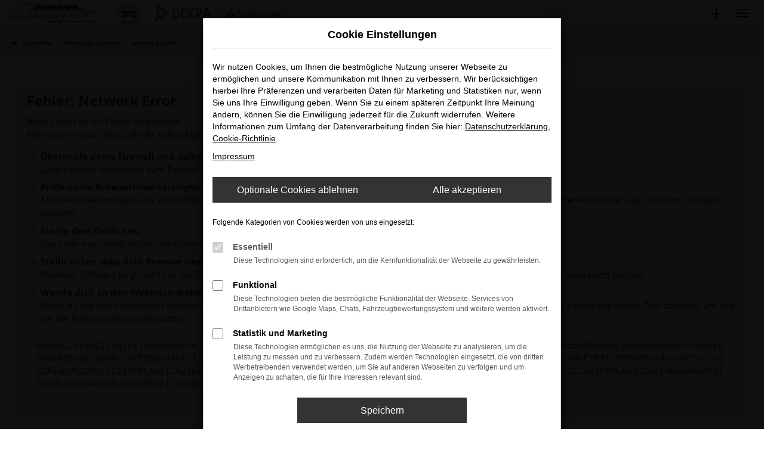

--- FILE ---
content_type: text/html; charset=UTF-8
request_url: https://www.auto-kaltenecker.de/angebote/fiat/fiat-punto-5t-rig-klima-15-lmf/58/
body_size: 11186
content:
<!DOCTYPE html>
<html lang="de">
<head>
    <meta charset="utf-8">
<meta name="viewport" content="width=device-width, initial-scale=1.0">
    <title>Neu- & Gebrauchtwagen | Online-Showroom | Autohaus Kaltenecker</title>
    <meta name="description" content="Entdecken Sie unsere aktuellen Fahrzeugangebote für EU-Neuwagen und junge Gebrauchtwagen - jetzt im Online Showroom bei Autohaus Kaltenecker.">
<meta name="copyright" content="Copyright 2026 www.audaris.de">
<meta name="expires" content="60">

                        <meta name="robots" content="all">
            
                            <meta name="geo.placename"
                  content="Vohburg">
                                    <meta name="geo.position"
                  content="48.759894;11.615122">
                                    <meta name="geo.region"
                  content="DE-BY">
                                    <meta name="google-site-verification"
                  content="4sRbba9P9RfoU14XZTJO45LxiERZT9h-lAMxyvWaPqU">
                                    <meta name="keywords"
                  content="Fahrzeugsuche">
                                    <meta name="pagetopic"
                  content="Autohaus Webseite">
                    
            <meta property="og:title" content="Neu- & Gebrauchtwagen | Online-Showroom | Autohaus Kaltenecker">
                <meta property="og:type" content="website">
                <meta property="og:description" content="Entdecken Sie unsere aktuellen Fahrzeugangebote für EU-Neuwagen und junge Gebrauchtwagen - jetzt im Online Showroom bei Autohaus Kaltenecker.">
                <meta property="og:url" content="https://www.auto-kaltenecker.de/angebote/fiat/fiat-punto-5t-rig-klima-15-lmf/58/">
                <meta property="og:image" content="https://www.auto-kaltenecker.de/website/themes/www.auto-kaltenecker.de/img/android-icon-192x192.png">
    
            <meta name="twitter:card" content="summary">
                <meta name="twitter:title" content="Neu- & Gebrauchtwagen | Online-Showroom | Autohaus Kaltenecker">
                <meta name="twitter:description" content="Entdecken Sie unsere aktuellen Fahrzeugangebote für EU-Neuwagen und junge Gebrauchtwagen - jetzt im Online Showroom bei Autohaus Kaltenecker.">
                <meta name="twitter:image" content="https://www.auto-kaltenecker.de/website/themes/www.auto-kaltenecker.de/img/android-icon-192x192.png">
    
            <link rel="canonical" href="https://www.auto-kaltenecker.de/angebote/fiat/fiat-punto-5t-rig-klima-15-lmf/58/">
    
    <link rel="shortcut icon" href="/website/themes/www.auto-kaltenecker.de/img/favicon.ico" type="image/x-icon">
    <link rel="apple-touch-icon" sizes="57x57" href="/website/themes/www.auto-kaltenecker.de/img/apple-icon-57x57.png">
    <link rel="apple-touch-icon" sizes="60x60" href="/website/themes/www.auto-kaltenecker.de/img/apple-icon-60x60.png">
    <link rel="apple-touch-icon" sizes="72x72" href="/website/themes/www.auto-kaltenecker.de/img/apple-icon-72x72.png">
    <link rel="apple-touch-icon" sizes="76x76" href="/website/themes/www.auto-kaltenecker.de/img/apple-icon-76x76.png">
    <link rel="apple-touch-icon" sizes="114x114" href="/website/themes/www.auto-kaltenecker.de/img/apple-icon-114x114.png">
    <link rel="apple-touch-icon" sizes="120x120" href="/website/themes/www.auto-kaltenecker.de/img/apple-icon-120x120.png">
    <link rel="apple-touch-icon" sizes="144x144" href="/website/themes/www.auto-kaltenecker.de/img/apple-icon-144x144.png">
    <link rel="apple-touch-icon" sizes="152x152" href="/website/themes/www.auto-kaltenecker.de/img/apple-icon-152x152.png">
    <link rel="apple-touch-icon" sizes="180x180" href="/website/themes/www.auto-kaltenecker.de/img/apple-icon-180x180.png">
    <link rel="icon" type="image/png" sizes="192x192" href="/website/themes/www.auto-kaltenecker.de/img/android-icon-192x192.png">
    <link rel="icon" type="image/png" sizes="32x32" href="/website/themes/www.auto-kaltenecker.de/img/favicon-32x32.png">
    <link rel="icon" type="image/png" sizes="96x96" href="/website/themes/www.auto-kaltenecker.de/img/favicon-96x96.png">
    <link rel="icon" type="image/png" sizes="16x16" href="/website/themes/www.auto-kaltenecker.de/img/favicon-16x16.png">
        <meta name="msapplication-TileColor" content="#ffffff">
    <meta name="msapplication-TileImage" content="/website/themes/www.auto-kaltenecker.de/img/ms-icon-144x144.png">
    <meta name="theme-color" content="#ffffff">
    <script src="/web/libs/jquery/jquery.min.js?v=370"></script>

    
    


<link rel="stylesheet" href="/web/assets/main-277a6721ba.min.css">



<link rel="stylesheet" href="/website/themes/www.auto-kaltenecker.de/templates/../css/foundation-ce959ef8de.css">


    <link rel="stylesheet" href="/website/themes/www.auto-kaltenecker.de/css/custom.css?v=1686139445">


</head>



    



<body id="page_body"
      class="theme009 pageid-532 no_header"
            data-wid="234"
      data-cid="1984">

<a class="a11y-btn sr-only sr-only-focusable" href="#site-content">Zum Hauptinhalt springen</a>

<div id="overlay"></div>


    



<div id="wrapper">
    <div id="page_wrapper">
        <header aria-label="Header" id="header-container">
    <div id="header">
        <div class="top-area">
            <div class="container-fluid container-limited">
                <div class="navbar-left">
                                            <div class="row"><div class="col-md-12 col-sm-12 col-xs-12 column"><div class="ge-content ge-content-type-tinymce" data-ge-content-type="tinymce"><br data-mce-bogus="1"></div></div></div>
                                    </div>
                <div class="navbar-right">
                    <div class="navbar-top navbar-top-container">
                        <nav aria-label="Oberes Menü">
                            <ul aria-label="Oberes Menü" role="menubar">
                                                                                                                                                                                                                                    <li class="hidden-xs hidden-sm" role="none">
                                        <a href="/favoriten/"
                                           title="Meine Favoriten Fahrzeuge"
                                           role="menuitem">
                                            <i class="fa fa-heart"
                                               aria-hidden="true"></i>
                                            <span aria-hidden="true">
                                                Favoriten
                                                (<span class="js-fav-counter">0</span>)
                                            </span>
                                        </a>
                                    </li>
                                                                                                <li role="none">
                                                                            <div id="phone-top">
                                            <div class="row"><div class="col-md-12 col-sm-12 col-xs-12 column"><div class="ge-content ge-content-type-tinymce" data-ge-content-type="tinymce"><span class="fa fa-envelope mceNonEditable">﻿</span> anfrage@auto-kaltenecker.de | <span class="fa fa-phone mceNonEditable">﻿</span> +49 (0) 8457 1434<br></div></div></div> 
                                        </div>
                                                                    </li>
                                                                                                                            </ul>
                        </nav>
                    </div>
                </div>
            </div>
        </div>
                <nav class="navbar navbar-inverse">
            <div class="container-fluid container-limited">
                <div class="navbar-header">
                    <button type="button" id="menu-toggle" class="navbar-toggle" title="Hamburger-Menü" aria-expanded="false" aria-controls="page_sidebar"><span class="icon-bar"></span><span class="icon-bar"></span><span class="icon-bar"></span><span class="m-text">Menü</span></button><div id="logo-primary-box">
            <a class="logo-link" href="/">
                            <img src="/website/themes/www.auto-kaltenecker.de/img/template_logo.png"
                     alt="Logo Autohaus Kaltenecker GmbH"
                     title="Logo Autohaus Kaltenecker GmbH">
                    </a>
    </div>
<div class="more-brand-icons"><div class="row"><div class="col-sm-3 col-xs-3 column col-md-12" style=""><div class="ge-content ge-content-type-tinymce" data-ge-content-type="tinymce"><img src="/website/themes/www.auto-kaltenecker.de/dynamic/fe/bilder/kraftfahrzeuggewerbe-logo_70px.png?1557132668091" alt="Kraftfahrzeuggewerbe | Autohaus Kaltenecker" data-mce-src="/website/themes/www.auto-kaltenecker.de/dynamic/fe/bilder/kraftfahrzeuggewerbe-logo_70px.png?1557132668091" width="71" height="70"><img src="/website/themes/www.auto-kaltenecker.de/dynamic/fe/bilder/dekra-logo-70px.png?1557132700577" alt="Dekra Versicherung | Autohaus Kaltenecker" data-mce-src="/website/themes/www.auto-kaltenecker.de/dynamic/fe/bilder/dekra-logo-70px.png?1557132700577" width="196" height="58"><img src="/website/themes/www.auto-kaltenecker.de/dynamic/fe/bilder/santander-logo-70px.png?1557132712617" alt="Santander Bank | Autohaus Kaltenecker" data-mce-src="/website/themes/www.auto-kaltenecker.de/dynamic/fe/bilder/santander-logo-70px.png?1557132712617" width="250" height="48"></div></div></div> </div>
                </div>
            </div>
        </nav>
                    <div class="nav-area-lines">
    <div class="container-fluid container-limited">
        <div class="collapse navbar-collapse">
            <nav aria-label="Hauptmenü" id="primary-menu-container">
                <ul aria-label="Hauptmenü" class="nav navbar-nav" role="menubar">
                                                                                                        <li class="dropdown active"
                                    role="none">
                                    <a href="#"
                                       class="dropdown-toggle"
                                       aria-expanded="false"
                                       aria-haspopup="true"
                                       data-toggle="dropdown"
                                       title="Fahrzeugangebote"
                                       role="menuitem">
                                        Fahrzeugangebote
                                    </a>
                                    <ul aria-label="Fahrzeugangebote" class="dropdown-menu" role="menu">
                                                                                                                                                                                                                                                                                        <li class="active"                                                    role="none">
                                                                                                            <a href="/angebote/"
                                                                                                                      title="Fahrzeugsuche"
                                                            aria-current="page"                                                           role="menuitem">
                                                            Fahrzeugsuche
                                                        </a>
                                                                                                    </li>
                                                                                                                                                                                                                                                                                                                                    <li                                                    role="none">
                                                                                                            <a href="/fahrzeugankauf/"
                                                                                                                      title="Wir kaufen Ihr Auto"
                                                                                                                       role="menuitem">
                                                            Wir kaufen Ihr Auto
                                                        </a>
                                                                                                    </li>
                                                                                                                                                                                                                                                                                                                                    <li                                                    role="none">
                                                                                                            <a href="/fahrzeuganfrage/"
                                                                                                                      title="Wunschfahrzeug"
                                                                                                                       role="menuitem">
                                                            Wunschfahrzeug
                                                        </a>
                                                                                                    </li>
                                                                                                                                                                                                                                                                                                                                    <li                                                    role="none">
                                                                                                            <a href="/finanzierung-leasing/"
                                                                                                                      title="Finanzierung und Leasing"
                                                                                                                       role="menuitem">
                                                            Finanzierung und Leasing
                                                        </a>
                                                                                                    </li>
                                                                                                                                                                                                                                                                                                                                    <li                                                    role="none">
                                                                                                            <a href="/probefahrt-vereinbaren/"
                                                                                                                      title="Probefahrt vereinbaren"
                                                                                                                       role="menuitem">
                                                            Probefahrt vereinbaren
                                                        </a>
                                                                                                    </li>
                                                                                                                        </ul>
                                </li>
                                                                                                                                                            <li class="dropdown"
                                    role="none">
                                    <a href="#"
                                       class="dropdown-toggle"
                                       aria-expanded="false"
                                       aria-haspopup="true"
                                       data-toggle="dropdown"
                                       title="Werkstatt und Service"
                                       role="menuitem">
                                        Werkstatt und Service
                                    </a>
                                    <ul aria-label="Werkstatt und Service" class="dropdown-menu" role="menu">
                                                                                                                                                                                                                                                                                        <li                                                    role="none">
                                                                                                            <a href="/werkstattleistungen/"
                                                                                                                      title="Werkstattleistungen"
                                                                                                                       role="menuitem">
                                                            Werkstattleistungen
                                                        </a>
                                                                                                    </li>
                                                                                                                                                                                                                                                                                                                                    <li                                                    role="none">
                                                                                                            <a href="/ersatzteile-zubehoer-reifen/"
                                                                                                                      title="Teile, Zubehör &amp; Reifen"
                                                                                                                       role="menuitem">
                                                            Teile, Zubehör & Reifen
                                                        </a>
                                                                                                    </li>
                                                                                                                                                                                                                                                                                                                                    <li                                                    role="none">
                                                                                                            <a href="/serviceanfrage/"
                                                                                                                      title="Serviceanfrage"
                                                                                                                       role="menuitem">
                                                            Serviceanfrage
                                                        </a>
                                                                                                    </li>
                                                                                                                        </ul>
                                </li>
                                                                                                                                                                                                                                                                <li role="none">
                                    <a href="/vermietung/"
                                                                              title="Vermietung"
                                                                               role="menuitem">
                                        Vermietung
                                    </a>
                                </li>
                                                                                                                                                            <li class="dropdown"
                                    role="none">
                                    <a href="#"
                                       class="dropdown-toggle"
                                       aria-expanded="false"
                                       aria-haspopup="true"
                                       data-toggle="dropdown"
                                       title="Unternehmen"
                                       role="menuitem">
                                        Unternehmen
                                    </a>
                                    <ul aria-label="Unternehmen" class="dropdown-menu" role="menu">
                                                                                                                                                                                                                                                                                        <li                                                    role="none">
                                                                                                            <a href="/aktuelles/"
                                                                                                                      title="Aktuelles"
                                                                                                                       role="menuitem">
                                                            Aktuelles
                                                        </a>
                                                                                                    </li>
                                                                                                                                                                                                                                                                                                                                    <li                                                    role="none">
                                                                                                            <a href="/ansprechpartner/"
                                                                                                                      title="Unser Team"
                                                                                                                       role="menuitem">
                                                            Unser Team
                                                        </a>
                                                                                                    </li>
                                                                                                                                                                                                                                                                                                                                    <li                                                    role="none">
                                                                                                            <a href="/ueberuns/"
                                                                                                                      title="Über uns"
                                                                                                                       role="menuitem">
                                                            Über uns
                                                        </a>
                                                                                                    </li>
                                                                                                                                                                                                                                                                                                                                    <li                                                    role="none">
                                                                                                            <a href="/kundenmeinungen/"
                                                                                                                      title="Kundenmeinungen"
                                                                                                                       role="menuitem">
                                                            Kundenmeinungen
                                                        </a>
                                                                                                    </li>
                                                                                                                                                                                                                                                                                                                                    <li                                                    role="none">
                                                                                                            <a href="/kundenstimmen/jetzt-bewerten/"
                                                                                                                      title="Schreiben Sie uns Ihre Meinung"
                                                                                                                       role="menuitem">
                                                            Schreiben Sie uns Ihre Meinung
                                                        </a>
                                                                                                    </li>
                                                                                                                        </ul>
                                </li>
                                                                                                                                                            <li class="dropdown"
                                    role="none">
                                    <a href="#"
                                       class="dropdown-toggle"
                                       aria-expanded="false"
                                       aria-haspopup="true"
                                       data-toggle="dropdown"
                                       title="Kontakt"
                                       role="menuitem">
                                        Kontakt
                                    </a>
                                    <ul aria-label="Kontakt" class="dropdown-menu" role="menu">
                                                                                                                                                                                                                                                                                        <li                                                    role="none">
                                                                                                            <a href="/ansprechpartner"
                                                                                                                      title="Ansprechpartner"
                                                                                                                       role="menuitem">
                                                            Ansprechpartner
                                                        </a>
                                                                                                    </li>
                                                                                                                                                                                                                                                                                                                                    <li                                                    role="none">
                                                                                                            <a href="/kontakt-oeffnungszeiten/"
                                                                                                                      title="Kontakt &amp; Öffnungszeiten"
                                                                                                                       role="menuitem">
                                                            Kontakt & Öffnungszeiten
                                                        </a>
                                                                                                    </li>
                                                                                                                                                                                                                                                                                                                                    <li                                                    role="none">
                                                                                                            <a href="https://www.google.de/maps/dir//Autohaus+Kaltenecker+GmbH,+Neum%C3%BChlstra%C3%9Fe+6,+85088+Vohburg+an+der+Donau/@48.7597135,11.6129013,17z/data=!4m8!4m7!1m0!1m5!1m1!1s0x479e5341b9bd0fc7:0x3cb66d9a990e4039!2m2!1d11.61509!2d48.75971"
                                                           target="_blank"
                                                           rel="noopener noreferer"                                                           title="Anfahrt mit Routenplaner"
                                                                                                                       role="menuitem">
                                                            Anfahrt mit Routenplaner
                                                        </a>
                                                                                                    </li>
                                                                                                                        </ul>
                                </li>
                                                                                        </ul>
            </nav>
        </div>
    </div>
</div>
                <aside id="aside-side-info-menu">
            <button id="open-side-menu"
            class="btn-info-icon"
            data-toggle="collapse"
            data-target="#area-side-menu"
            title="Extra Menü">
        <i class="fa fa-3x fa-plus" aria-hidden="true"></i>
    </button>
    <nav aria-label="Extra Menü" id="area-side-menu" class="collapse">
        <ul aria-label="Extra Menü" role="menubar">
            
                                        <li role="none">
                    <a href="/favoriten/"
                       title="Meine Favoriten Fahrzeuge"
                       role="menuitem">
                        <span class="btn-info-icon">
                            <i class="fa fa-3x fa-heart"
                               aria-hidden="true"></i>
                        </span>
                        <span class="btn-info-text">
                            Favoriten
                        </span>
                    </a>
                </li>
                                </ul>
    </nav>
</aside>
    </div>
        </header>


    <div>
                                        </div>

<nav aria-label="Breadcrumb" class="breadcrumb_area">
    <div class="container">
                    <ol class="breadcrumb" itemscope itemtype="https://schema.org/BreadcrumbList">
                <li itemprop="itemListElement" itemscope itemtype="https://schema.org/ListItem">
                    <i class="fa fa-home" aria-hidden="true"></i>
                    <a href="/" itemprop="item">
                        <span itemprop="name">Startseite</span>
                        <meta itemprop="position" content="1">
                    </a>
                </li>
                                                                                                                        <li itemprop="itemListElement"
                                itemscope
                                itemtype="https://schema.org/ListItem">
                                <i class="fa fa-angle-right" aria-hidden="true"></i>
                                <a href="/angebote/"
                                   itemprop="item">
                                    <span itemprop="name">Fahrzeugangebote</span>
                                    <meta itemprop="position" content="2">
                                </a>
                            </li>
                                                                                                                                                                                                    <li itemprop="itemListElement"
                                itemscope
                                itemtype="https://schema.org/ListItem"                                aria-current="page"
                                >
                                <i class="fa fa-angle-right" aria-hidden="true"></i>
                                <a href="/angebote/"
                                   itemprop="item">
                                    <span itemprop="name">Fahrzeugsuche</span>
                                    <meta itemprop="position" content="3">
                                </a>
                            </li>
                                                                                                                                        </ol>
            </div>
</nav>

                        <main aria-label="Hauptinhalt" id="site-content">
                                                        
                    <div class="module-block showroom  my-0">
        <div class="container-full container-fluid">
                                                                                                                        <div id="audaris-showroom-container"></div>
        </div>
    </div>
    <script>
        
        (function (callback) {
            if (document.readyState !== 'loading') {
                callback()
            } else {
                document.addEventListener('DOMContentLoaded', callback, {once: true})
            }
        })(function () {
            
            var commonFlags = {
    routerMode: 'history',
            exchange: 'WEBSITE',
                language: 'de_DE',
    
                        clientId: parseInt('1984', 10),
        
        vehicleDetailBlocks: [{"type":"EQUIPMENT","show":"COLLAPSIBLE_CLOSED","title":"Ausstattung"},{"type":"DESCRIPTION","show":"BLOCK","title":""},{"type":"LAST_VIEWED_VEHICLES","show":"BLOCK","title":"Zuletzt angesehen"},{"type":"FINANCING","show":"BLOCK","title":""}
            
        ]
};
            window.AudarisWidget.ready.then(function() {    window.AudarisWidget.initShowroom(Object.assign({
    }, defaultSettings, commonFlags, {
        onVehicleLoad(vehicle) {
            if (commonFlags.onVehicleLoad) {
                commonFlags.onVehicleLoad (vehicle)
            }
        },
        node: '#audaris-showroom-container',
    showBannerAds: true,
    routes: {tradein: '/fahrzeugankauf'
        },
                                                tradein: {
                type: 'FORM'
        },
                autoUnclePriceRating: null,
        metaListTitle: 'Neu- & Gebrauchtwagen | Online-Showroom | Autohaus Kaltenecker',
        metaListDescription: 'Entdecken Sie unsere aktuellen Fahrzeugangebote für EU-Neuwagen und junge Gebrauchtwagen - jetzt im Online Showroom bei Autohaus Kaltenecker.',
        }))
    
});            
        })
        
    </script>
                        </main>

                    <footer aria-label="Footer" id="footer">
        <div id="pre_area">
        <div class="container">
            <div class="row">
                                    <div class="col-sm-6 col-md-4"><div class="row"><div class="col-md-12 col-sm-12 col-xs-12 column"><div class="ge-content ge-content-type-tinymce" data-ge-content-type="tinymce"><p class="clean-p" style="text-align: center;" data-mce-style="text-align: center;"><span style="font-size: 18px;" data-mce-style="font-size: 18px;"><strong>Kunden über uns:<br></strong></span><span style="font-size: 14px;" data-mce-style="font-size: 14px;"><span class="fa fa-quote-left mceNonEditable">﻿</span></span><span style="font-size: 18px;" data-mce-style="font-size: 18px;"><span style="font-size: 14px;" data-mce-style="font-size: 14px;"> Hier passt Alles, freundliches Personal, guter Service, gute Beratung und obendrauf noch gute Preise, was will man mehr? Sehr empfehlenswert☝️.. <span class="fa fa-quote-right mceNonEditable">﻿</span></span><br></span></p><p class="clean-p" style="text-align: center;" data-mce-style="text-align: center;">Herr Karlheinz D.<br></p><p class="clean-p" style="text-align: center;" data-mce-style="text-align: center;"><a class="btn btn-primary" title="Weitere Kundenstimmen lesen" href="/Kundenstimmen/" data-mce-href="/Kundenstimmen/"><span class="fa fa-commenting mceNonEditable">﻿</span> Weitere Kundenstimmen lesen</a><br data-mce-bogus="1"></p></div></div></div> </div><div class="col-sm-6 col-md-4"><div class="row"><div class="col-md-12 col-sm-12 col-xs-12 column"><div class="ge-content ge-content-type-tinymce" data-ge-content-type="tinymce"><p class="clean-p" style="text-align: center;" data-mce-style="text-align: center;"><span style="font-size: 18px;" data-mce-style="font-size: 18px;"><strong>Öffnungszeiten<br></strong></span><span style="font-size: 18px;" data-mce-style="font-size: 18px;"><span style="font-size: 14px;" data-mce-style="font-size: 14px;"><strong>Verkauf:</strong></span><br><span style="font-size: 14px;" data-mce-style="font-size: 14px;">Montag - Freitag: 08:00 bis 12:00 Uhr</span><br><span style="font-size: 14px;" data-mce-style="font-size: 14px;">Montag - Freitag: 13:00 bis 18:00 Uhr</span><br><span style="font-size: 14px;" data-mce-style="font-size: 14px;">Samstag: 08:00 bis 12:00 Uhr</span><br></span></p><p class="clean-p" style="text-align: center;" data-mce-style="text-align: center;"><span style="font-size: 14px;" data-mce-style="font-size: 14px;"><strong>Werkstatt &amp; Service:</strong><br>Montag - Freitag: 07:00 bis 12:00 Uhr<br>Montag - Freitag: 13:00 bis 18:00 Uhr<br>Samstag: 08:00 bis 12:00 Uhr</span></p></div></div></div> </div><div class="col-sm-12 col-md-4"><div class="row"><div class="col-md-12 col-sm-12 col-xs-12 column"><div class="ge-content ge-content-type-tinymce" data-ge-content-type="tinymce"><p class="clean-p" style="text-align: center;"><span style="font-size: 18px;"><strong>Anschrift<br></strong></span><span style="font-size: 14px;">Autohaus Kaltenecker GmbH<br>Neumühlstr. 6<br>85088 Vohburg</span></p>
<p class="clean-p" style="text-align: center;"><span style="font-size: 18px;"><strong><br>Kontakt<br></strong></span><span style="font-size: 14px;">E-Mail: anfrage@auto-kaltenecker.de&nbsp;<br>&nbsp; Tel.:&nbsp; +49 (0) 8457 1434&nbsp;<br>&nbsp; Fax: +49 (0) 8457 2727</span></p></div></div></div> </div>
                            </div>
        </div>
    </div>
    <div id="after_area">
                <div class="container footer_copy_menu">
            <div id="footer_info_box">
                    <nav aria-label="Fußzeilenmenü">
        <ul aria-label="Fußzeilenmenü" class="footer-nav" role="menubar">
                                                <li role="none">
                        <a href="/impressum/"
                                                      title="Impressum"
                           role="menuitem">
                                                            <i class="fa fa-file-text" aria-hidden="true"></i>
                                                        Impressum
                        </a>
                    </li>
                                                                <li role="none">
                        <a href="/datenschutz/"
                                                      title="Datenschutz"
                           role="menuitem">
                                                            <i class="fa fa-quote-left" aria-hidden="true"></i>
                                                        Datenschutz
                        </a>
                    </li>
                                        <li role="none">
    <a href="javascript:void(0)"
       data-toggle="modal"
       data-target="#cookie-consent-modal"
       role="menuitem">
        <i class="fa fa-quote-left" aria-hidden="true"></i>
        Cookie Einstellungen
    </a>
</li>
        </ul>
    </nav>
                <div>
                    &copy; 2026
                    Autohaus Kaltenecker GmbH
                    | Neumühlstr. 6 | DE-85088 Vohburg | anfrage@auto-kaltenecker.de | <a href="https://www.audaris.de" target="_blank" style="color: inherit; text-decoration: none;">Webdesign by audaris.de</a>
                </div>
            </div>
            <div id="footer_logo_box">
                
                <a class="logo-link" href="/" title="Logo Autohaus Kaltenecker GmbH"></a>
            </div>
        </div>
                    <nav aria-label="Kontaktmenü">
            <ul aria-label="Kontaktmenü"
                id="menu-social-floating"
                data-position="right"
                role="menubar">
                                    <li role="none">
                        <a href="/kundenmeinungen/"
                           class="kunden-meinungenflat"
                                                                                  title="Kundenmeinungen"
                           role="menuitem">
                            <span>Kundenmeinungen</span>
                                                            <i class="fa fa-comment" aria-hidden="true"></i>
                                                    </a>
                    </li>
                                    <li role="none">
                        <a href="https://www.facebook.com/autohaus.kaltenecker/"
                           class="facebookflat"
                           target="_blank"
                           rel="noopener noreferer"                                                       title="auf Facebook"
                           role="menuitem">
                            <span>auf Facebook</span>
                                                            <i class="fa fa-facebook" aria-hidden="true"></i>
                                                    </a>
                    </li>
                                    <li role="none">
                        <a href="/probefahrt-vereinbaren"
                           class="probeflat"
                                                                                  title="Probefahrt vereinbaren"
                           role="menuitem">
                            <span>Probefahrt vereinbaren</span>
                                                            <i class="fa fa-car" aria-hidden="true"></i>
                                                    </a>
                    </li>
                                    <li role="none">
                        <a href="/kontakt-oeffnungszeiten/"
                           class="contactflat"
                                                                                  title="Kontakt und Öffnungszeiten"
                           role="menuitem">
                            <span>Kontakt und Öffnungszeiten</span>
                                                            <i class="fa fa-envelope" aria-hidden="true"></i>
                                                    </a>
                    </li>
                            </ul>
        </nav>
        </div>
    <div id="toolbar-container">
    <button type="button" id="toggle-scrollup" class="btn">
        <span class="sr-only">Nach oben</span>
        <i class="fa fa-fw fa-chevron-up" aria-hidden="true"></i>
    </button>
    <script>
        $('#toggle-scrollup').click(function () {
            $('body, html').animate({
                scrollTop: '0px'
            }, 300);
        });
    </script>
</div>
</footer>
            </div>
    <div aria-label="Seitenleiste mit Hauptmenü" id="page_sidebar" aria-modal="true" tabindex="-1" role="dialog">
        <button type="button"
        id="menu-close-toggle"
        class="navbar-toggle"
        title="Menü schließen">
    <span aria-hidden="true">&times;</span>
    <span class="ms-text">Menü</span>
</button>

<nav aria-label="Hauptmenü">
    <ul aria-label="Hauptmenü" class="nav navbar-nav" role="menubar">
                                                        <li class="dropdown active"
                        role="none">
                        <a href="#"
                           class="dropdown-toggle"
                           aria-expanded="false"
                           aria-haspopup="true"
                           data-toggle="dropdown"
                           title="Fahrzeugangebote"
                           role="menuitem">
                            Fahrzeugangebote
                        </a>
                        <ul aria-label="Fahrzeugangebote" class="dropdown-menu" role="menu">
                                                                                                                                                                                                                <li class="active" role="none">
                                        <a href="/angebote/"
                                                                                      title="Fahrzeugsuche"
                                            aria-current="page"                                           role="menuitem">
                                            Fahrzeugsuche
                                        </a>
                                    </li>
                                                                                                                                                                                                                                                <li role="none">
                                        <a href="/fahrzeugankauf/"
                                                                                      title="Wir kaufen Ihr Auto"
                                                                                       role="menuitem">
                                            Wir kaufen Ihr Auto
                                        </a>
                                    </li>
                                                                                                                                                                                                                                                <li role="none">
                                        <a href="/fahrzeuganfrage/"
                                                                                      title="Wunschfahrzeug"
                                                                                       role="menuitem">
                                            Wunschfahrzeug
                                        </a>
                                    </li>
                                                                                                                                                                                                                                                <li role="none">
                                        <a href="/finanzierung-leasing/"
                                                                                      title="Finanzierung und Leasing"
                                                                                       role="menuitem">
                                            Finanzierung und Leasing
                                        </a>
                                    </li>
                                                                                                                                                                                                                                                <li role="none">
                                        <a href="/probefahrt-vereinbaren/"
                                                                                      title="Probefahrt vereinbaren"
                                                                                       role="menuitem">
                                            Probefahrt vereinbaren
                                        </a>
                                    </li>
                                                                                    </ul>
                    </li>
                                                                                    <li class="dropdown"
                        role="none">
                        <a href="#"
                           class="dropdown-toggle"
                           aria-expanded="false"
                           aria-haspopup="true"
                           data-toggle="dropdown"
                           title="Werkstatt und Service"
                           role="menuitem">
                            Werkstatt und Service
                        </a>
                        <ul aria-label="Werkstatt und Service" class="dropdown-menu" role="menu">
                                                                                                                                                                                                                <li role="none">
                                        <a href="/werkstattleistungen/"
                                                                                      title="Werkstattleistungen"
                                                                                       role="menuitem">
                                            Werkstattleistungen
                                        </a>
                                    </li>
                                                                                                                                                                                                                                                <li role="none">
                                        <a href="/ersatzteile-zubehoer-reifen/"
                                                                                      title="Teile, Zubehör &amp; Reifen"
                                                                                       role="menuitem">
                                            Teile, Zubehör & Reifen
                                        </a>
                                    </li>
                                                                                                                                                                                                                                                <li role="none">
                                        <a href="/serviceanfrage/"
                                                                                      title="Serviceanfrage"
                                                                                       role="menuitem">
                                            Serviceanfrage
                                        </a>
                                    </li>
                                                                                    </ul>
                    </li>
                                                                                                                                                    <li role="none">
                        <a href="/vermietung/"
                                                      title="Vermietung"
                                                       role="menuitem">
                            Vermietung
                        </a>
                    </li>
                                                                                    <li class="dropdown"
                        role="none">
                        <a href="#"
                           class="dropdown-toggle"
                           aria-expanded="false"
                           aria-haspopup="true"
                           data-toggle="dropdown"
                           title="Unternehmen"
                           role="menuitem">
                            Unternehmen
                        </a>
                        <ul aria-label="Unternehmen" class="dropdown-menu" role="menu">
                                                                                                                                                                                                                <li role="none">
                                        <a href="/aktuelles/"
                                                                                      title="Aktuelles"
                                                                                       role="menuitem">
                                            Aktuelles
                                        </a>
                                    </li>
                                                                                                                                                                                                                                                <li role="none">
                                        <a href="/ansprechpartner/"
                                                                                      title="Unser Team"
                                                                                       role="menuitem">
                                            Unser Team
                                        </a>
                                    </li>
                                                                                                                                                                                                                                                <li role="none">
                                        <a href="/ueberuns/"
                                                                                      title="Über uns"
                                                                                       role="menuitem">
                                            Über uns
                                        </a>
                                    </li>
                                                                                                                                                                                                                                                <li role="none">
                                        <a href="/kundenmeinungen/"
                                                                                      title="Kundenmeinungen"
                                                                                       role="menuitem">
                                            Kundenmeinungen
                                        </a>
                                    </li>
                                                                                                                                                                                                                                                <li role="none">
                                        <a href="/kundenstimmen/jetzt-bewerten/"
                                                                                      title="Schreiben Sie uns Ihre Meinung"
                                                                                       role="menuitem">
                                            Schreiben Sie uns Ihre Meinung
                                        </a>
                                    </li>
                                                                                    </ul>
                    </li>
                                                                                    <li class="dropdown"
                        role="none">
                        <a href="#"
                           class="dropdown-toggle"
                           aria-expanded="false"
                           aria-haspopup="true"
                           data-toggle="dropdown"
                           title="Kontakt"
                           role="menuitem">
                            Kontakt
                        </a>
                        <ul aria-label="Kontakt" class="dropdown-menu" role="menu">
                                                                                                                                                                                                                <li role="none">
                                        <a href="/ansprechpartner"
                                                                                      title="Ansprechpartner"
                                                                                       role="menuitem">
                                            Ansprechpartner
                                        </a>
                                    </li>
                                                                                                                                                                                                                                                <li role="none">
                                        <a href="/kontakt-oeffnungszeiten/"
                                                                                      title="Kontakt &amp; Öffnungszeiten"
                                                                                       role="menuitem">
                                            Kontakt & Öffnungszeiten
                                        </a>
                                    </li>
                                                                                                                                                                                                                                                <li role="none">
                                        <a href="https://www.google.de/maps/dir//Autohaus+Kaltenecker+GmbH,+Neum%C3%BChlstra%C3%9Fe+6,+85088+Vohburg+an+der+Donau/@48.7597135,11.6129013,17z/data=!4m8!4m7!1m0!1m5!1m1!1s0x479e5341b9bd0fc7:0x3cb66d9a990e4039!2m2!1d11.61509!2d48.75971"
                                           target="_blank"
                                           rel="noopener noreferer"                                           title="Anfahrt mit Routenplaner"
                                                                                       role="menuitem">
                                            Anfahrt mit Routenplaner
                                        </a>
                                    </li>
                                                                                    </ul>
                    </li>
                                                    <li role="none">
            <div class="col-xs-6">
                <a href="tel:+49(0)84571434"
                   class="btn btn-primary"
                   title="Anrufen"
                   role="menuitem">
                    <i class="fa fa-phone-square" aria-hidden="true"></i>
                    Anrufen
                </a>
            </div>
            <div class="col-xs-6">
                <a href="mailto:anfrage@auto-kaltenecker.de"
                   class="btn btn-primary"
                   title="E-Mail schreiben"
                   role="menuitem">
                    <i class="fa fa-envelope-square" aria-hidden="true"></i>
                    E-Mail
                </a>
            </div>
        </li>
    </ul>
</nav>

<nav aria-label="Fußzeilenmenü in der Seitenleiste">
    <ul aria-label="Fußzeilenmenü in der Seitenleiste" class="footer_copy_menu" role="menubar">
                                    <li role="none">
                    <a href="/impressum/"
                                              title="Impressum"
                       role="menuitem">
                                                    <i class="fa fa-file-text" aria-hidden="true"></i>
                                                Impressum
                    </a>
                </li>
                                                <li role="none">
                    <a href="/datenschutz/"
                                              title="Datenschutz"
                       role="menuitem">
                                                    <i class="fa fa-quote-left" aria-hidden="true"></i>
                                                Datenschutz
                    </a>
                </li>
                        </ul>
</nav>
    </div>
    <div id="page_overlay"></div>
</div>

    

            <div
    id="cookie-consent-modal"
    class="modal fade"
    aria-labelledby="cookie-consent-title"
    data-backdrop="static"
    data-keyboard="false"
    role="dialog"
    tabindex="-1"
>
    <div class="modal-dialog" role="document">
        <div class="modal-content">
            <div class="modal-body pb-0">
                <div id="cookie-consent-title" class="head">
                    Cookie Einstellungen
                </div>

                
                    <p>
                        Wir nutzen Cookies, um Ihnen die bestmögliche Nutzung unserer Webseite zu ermöglichen und unsere Kommunikation mit Ihnen zu verbessern.
                        Wir berücksichtigen hierbei Ihre Präferenzen und verarbeiten Daten für Marketing und Statistiken nur, wenn Sie uns Ihre Einwilligung geben.
                        Wenn Sie zu einem späteren Zeitpunkt Ihre Meinung ändern, können Sie die Einwilligung jederzeit für die Zukunft widerrufen.
                        Weitere Informationen zum Umfang der Datenverarbeitung finden Sie hier:
                        <a href="javascript:void(0)"
                           data-src="/datenschutz/?show_blank=1"
                           data-fancybox
                           data-type="iframe"
                           data-iframe='{"preload":false}'>Datenschutzerklärung</a>,
                        <a href="javascript:void(0)" data-fancybox data-src="#ac-list">Cookie-Richtlinie</a>.
                    </p>
                    <p>
                        <a href="javascript:void(0)"
                           data-src="/impressum/?show_blank=1"
                           data-fancybox
                           data-type="iframe"
                           data-iframe='{"preload":false}'>Impressum</a>
                    </p>
                

                <div id="ac-list" style="display:none">
    <p>
        Hier finden Sie eine Übersicht über alle verwendeten Cookies.
    </p>
    <div class="ac-group">
        <div class="ac-group-title">
            Essentiell
        </div>
        <table class="table table-bordered table-condensed">
    <tbody>
        <tr>
            <th scope="row">Name</th>
            <td>audaris Session</td>
        </tr>
        <tr>
            <th scope="row">Anbieter</th>
            <td>Eigentümer dieser Website</td>
        </tr>
        <tr>
            <th scope="row">Zweck</th>
            <td>Dieses Cookie dient der Funktionalität der Applikation, in dem es die Sitzungs-ID speichert.</td>
        </tr>
        <tr>
            <th scope="row">Cookie Name</th>
            <td>audaris</td>
        </tr>
        <tr>
            <th scope="row" class="text-nowrap">Cookie Laufzeit</th>
            <td style="width:100%">Bis zum Ende der Session</td>
        </tr>
    </tbody>
</table>
        <table class="table table-bordered table-condensed">
    <tbody>
        <tr>
            <th scope="row">Name</th>
            <td>audaris Cookie</td>
        </tr>
        <tr>
            <th scope="row">Anbieter</th>
            <td>Eigentümer dieser Website</td>
        </tr>
        <tr>
            <th scope="row">Zweck</th>
            <td>Speichert den Zustimmungsstatus des Benutzers für Cookies.</td>
        </tr>
        <tr>
            <th scope="row">Cookie Name</th>
            <td>audaris-cookie-consent</td>
        </tr>
        <tr>
            <th scope="row" class="text-nowrap">Cookie Laufzeit</th>
            <td style="width:100%">90 Tage</td>
        </tr>
    </tbody>
</table>
                                    <table class="table table-bordered table-condensed">
    <tbody>
        <tr>
            <th scope="row">Name</th>
            <td>hrtool24</td>
        </tr>
        <tr>
            <th scope="row">Anbieter</th>
            <td>tool24 GmbH</td>
        </tr>
        <tr>
            <th scope="row">Zweck</th>
            <td>Dieses Cookie dient der Funktionalität der Applikation, in dem es die Sitzungs-ID speichert.</td>
        </tr>
        <tr>
            <th scope="row">Cookie Name</th>
            <td>ASP.NET_SessionId</td>
        </tr>
        <tr>
            <th scope="row" class="text-nowrap">Cookie Laufzeit</th>
            <td style="width:100%">Bis zum Ende der Session</td>
        </tr>
    </tbody>
</table>
<table class="table table-bordered table-condensed">
    <tbody>
        <tr>
            <th scope="row">Name</th>
            <td>hrtool24</td>
        </tr>
        <tr>
            <th scope="row">Anbieter</th>
            <td>tool24 GmbH</td>
        </tr>
        <tr>
            <th scope="row">Zweck</th>
            <td>Dieses Cookie dient der Funktionalität der Applikation, in dem es die Sitzungs-ID speichert.</td>
        </tr>
        <tr>
            <th scope="row">Cookie Name</th>
            <td>cookiesession1</td>
        </tr>
        <tr>
            <th scope="row" class="text-nowrap">Cookie Laufzeit</th>
            <td style="width:100%">1 Jahr</td>
        </tr>
    </tbody>
</table>
                    <table class="table table-bordered table-condensed">
        <tbody>
            <tr>
                <th scope="row">Name</th>
                <td>Santander Consumer Finance</td>
            </tr>
            <tr>
                <th scope="row">Anbieter</th>
                <td>SANTANDER und Imperva (WAF)</td>
            </tr>
            <tr>
                <th scope="row">Zweck</th>
                <td>
                    Diese Cookies ermöglichen Web-Sicherheitsfunktionen wie DOS/DDOS- und WAF-Schutz durch die<br>
                    Imperva Web Application Firewall. Mit dem Cookie werden Sitzungen einem bestimmten Besucher zugeordnet.<br>
                    (Besucher mit einem bestimmten Browser auf einem bestimmten Computer).
                </td>
            </tr>
            <tr>
                <th scope="row">Gesammelte Daten</th>
                <td>
                    Eine ID aus zufälligen Buchstaben und Zahlen zur Identifizierung des Benutzers.
                </td>
            </tr>
            <tr>
                <th scope="row">Cookie Name</th>
                <td>visid_incap_*</td>
            </tr>
            <tr>
                <th scope="row">First/third-party cookie</th>
                <td>Third party, Imperva (WAF)</td>
            </tr>
            <tr>
                <th scope="row">Datenverarbeitung</th>
                <td>
                    Das Cookie ist für Jeden sichtbar, enthält aber selbst keine Informationen.
                </td>
            </tr>
            <tr>
                <th scope="row" class="text-nowrap">Cookie Laufzeit</th>
                <td style="width:100%">1 Jahre</td>
            </tr>
        </tbody>
    </table>
    <table class="table table-bordered table-condensed">
        <tbody>
            <tr>
                <th scope="row">Name</th>
                <td>Santander Consumer Finanace</td>
            </tr>
            <tr>
                <th scope="row">Anbieter</th>
                <td>SANTANDER und Imperva (WAF)</td>
            </tr>
            <tr>
                <th scope="row">Zweck</th>
                <td>
                    Diese Cookies ermöglichen Web-Sicherheitsfunktionen wie DOS/DDOS- und WAF-Schutz durch die<br>
                    Imperva Web Application Firewall.<br>
                    Wird für die Sitzungsbehandlung verwendet. HTTP-Abrufe werden dieser Cookie Sitzungen zugeordnet.<br>
                    Das erneute Öffnen des Browsers und der Zugriff auf dieselbe Website gilt als ein anderer Besuch.
                </td>
            </tr>
            <tr>
                <th scope="row">Gesammelte Daten</th>
                <td>
                    Eine ID aus zufälligen Buchstaben und Zahlen zur Identifizierung des Benutzers.
                </td>
            </tr>
            <tr>
                <th scope="row">Cookie Name</th>
                <td>incap_ses_*</td>
            </tr>
            <tr>
                <th scope="row">First/third-party cookie</th>
                <td>Third party, Imperva (WAF)</td>
            </tr>
            <tr>
                <th scope="row">Datenverarbeitung</th>
                <td>
                    Das Cookie ist für Jeden sichtbar, enthält aber selbst keine Informationen.
                </td>
            </tr>
            <tr>
                <th scope="row" class="text-nowrap">Cookie Laufzeit</th>
                <td style="width:100%">Bis zum Ende der Session</td>
            </tr>
        </tbody>
    </table>
    </div>
    <div class="ac-group">
        <div class="ac-group-title">
            Funktional
        </div>
            <table class="table table-bordered table-condensed">
        <tbody>
            <tr>
                <th scope="row">Name</th>
                <td>Google Translator</td>
            </tr>
            <tr>
                <th scope="row">Anbieter</th>
                <td>Google</td>
            </tr>
            <tr>
                <th scope="row">Zweck</th>
                <td>Spracheinstellungen, Übersetzung.</td>
            </tr>
            <tr>
                <th scope="row">Cookie Name</th>
                <td>googtrans</td>
            </tr>
            <tr>
                <th scope="row" class="text-nowrap">Cookie Laufzeit</th>
                <td style="width:100%">24 Stunden</td>
            </tr>
        </tbody>
    </table>
        <table class="table table-bordered table-condensed">
    <tbody>
        <tr>
            <th scope="row">Name</th>
            <td>YouTube</td>
        </tr>
        <tr>
            <th scope="row">Anbieter</th>
            <td>Google</td>
        </tr>
        <tr>
            <th scope="row">Zweck</th>
            <td>Einbindung von YouTube Videos.</td>
        </tr>
        <tr>
            <th scope="row">Cookie Name</th>
            <td>CONSENT</td>
        </tr>
        <tr>
            <th scope="row" class="text-nowrap">Cookie Laufzeit</th>
            <td style="width:100%">2 Jahre</td>
        </tr>
        <tr>
            <th scope="row" class="text-nowrap">Zugriff Dritter</th>
            <td style="width:100%">Ja Google</td>
        </tr>
    </tbody>
</table>
                            <table class="table table-bordered table-condensed">
    <tbody>
        <tr>
            <th scope="row">Name</th>
            <td>Google Maps</td>
        </tr>
        <tr>
            <th scope="row">Anbieter</th>
            <td>Google</td>
        </tr>
        <tr>
            <th scope="row">Zweck</th>
            <td>Einbindung von Google Maps.</td>
        </tr>
        <tr>
            <th scope="row">Cookie Name</th>
            <td>CONSENT</td>
        </tr>
        <tr>
            <th scope="row" class="text-nowrap">Cookie Laufzeit</th>
            <td style="width:100%">2 Jahre</td>
        </tr>
    </tbody>
</table>
            </div>
    </div>

                <div class="btns-row">
                    <button
                        type="button"
                        id="cookie-consent-deny-all"
                    >
                        Optionale Cookies ablehnen
                    </button>
                    <button
                        type="button"
                        id="cookie-consent-accept-all"
                    >
                        Alle akzeptieren
                    </button>
                </div>

                <p class="lead">
                    Folgende Kategorien von Cookies werden von uns eingesetzt:
                </p>

                
                    
                        <div class="checkbox disabled">
                            <label>
                                <input type="checkbox"
                                       value="1"
                                       autocomplete="off"
                                       checked
                                       disabled>
                                <span>Essentiell</span>
                            </label>
                            
                                <p class="small">
                                    Diese Technologien sind erforderlich, um die Kernfunktionalität der Webseite zu gewährleisten.
                                </p>
                            
                        </div>
                    
                    
                        <div class="checkbox">
                            <label>
                                <input type="checkbox"
                                       value=""
                                       id="cookie-consent-functional"
                                       autocomplete="off">
                                <span>Funktional</span>
                            </label>
                            
                                <p class="small">
                                    Diese Technologien bieten die bestmögliche Funktionalität der Webseite.
                                    Services von Drittanbietern wie Google Maps, Chats, Fahrzeugbewertungssystem und weitere werden aktiviert.
                                </p>
                            
                        </div>
                    
                    
                        <div class="checkbox">
                            <label>
                                <input type="checkbox"
                                       value=""
                                       id="cookie-consent-marketing"
                                       autocomplete="off">
                                <span>Statistik und Marketing</span>
                            </label>
                            
                                <p class="small">
                                    Diese Technologien ermöglichen es uns, die Nutzung der Webseite zu analysieren, um die Leistung zu messen und zu verbessern.
                                    Zudem werden Technologien eingesetzt, die von dritten Werbetreibenden verwendet werden, um Sie auf anderen Webseiten zu verfolgen und um Anzeigen zu schalten, die für Ihre Interessen relevant sind.
                                </p>
                            
                        </div>
                    
                
                <div class="btns-row">
                    <button
                        type="button"
                        id="cookie-consent-save"
                    >
                        Speichern
                    </button>
                </div>
            </div>
        </div>
    </div>
</div>

<template id="alert_a_functional" style="display:none">
    <div class="alert alert-danger" role="alert">
    Lieber Website Benutzer, durch die Ablehnung der Cookies ist diese Funktionalität nicht mit dem vollen Komfort für Sie zugänglich. Dies können Sie in den <a class="text-danger text-bold" href="javascript:void(0)" data-toggle="modal" data-target="#cookie-consent-modal">Cookie Einstellungen</a> wieder rückgängig machen. Vielen Dank für Ihr Verständnis.
</div>
</template>
    
                            <div class="row row-no-gutters">
                <div class="col-md-12 col-sm-12 col-xs-12 column">
                    <div class="ge-content ge-content-type-tinymce" data-ge-content-type="tinymce">
                        <div class="modal fade"
                             id="infoModal"
                             tabindex="-1"
                             role="dialog"
                             aria-labelledby="infoModalLabel">
                            <div class="modal-dialog" role="document">
                                <div class="modal-content">
                                    <div class="modal-header">
                                        <button type="button" class="close" data-dismiss="modal" aria-label="Schließen">
                                            <span aria-hidden="true">×</span>
                                        </button>
                                        <div class="h4 modal-title" id="infoModalLabel">Wir suchen Verstärkung!</div>
                                    </div>
                                    <div class="modal-body">
                                        <div class="container">
                                            <div class="row"><div class="col-sm-4 col-xs-12 column col-md-1" style=""><div class="ge-content ge-content-type-tinymce" data-ge-content-type="tinymce"></div></div><div class="col-sm-4 col-xs-12 column col-md-10" style=""><div class="ge-content ge-content-type-tinymce" data-ge-content-type="tinymce"><img style="display: block; margin-left: auto; margin-right: auto;" src="/website/themes/www.auto-kaltenecker.de/dynamic/fe/stellenanzeige_11-25.jpg?1762854274249" alt="stellenanzeige_11-25"></div></div><div class="col-sm-4 col-xs-12 column col-md-1" style=""><div class="ge-content ge-content-type-tinymce" data-ge-content-type="tinymce"></div></div></div>
                                        </div>
                                    </div>
                                    <div class="modal-footer">
                                        <button type="button"
                                                class="btn btn-default"
                                                data-dismiss="modal">Schließen
                                        </button>
                                    </div>
                                </div>
                            </div>
                        </div>
                    </div>
                </div>
            </div>
            
<script>
    $(document).ready(function () {
        let $infoModal = $('#infoModal');

        if ($infoModal.length > 0) {
            if (!sessionStorage.getItem('ac-cInfo181')) {
                setTimeout(function () {
                    $infoModal.modal('show');
                }, 750);
            }

            $infoModal.on('hidden.bs.modal', function () {
                sessionStorage.setItem('ac-cInfo181', '1')
            });

            $infoModal.find('.btn').on('click', function () {
                sessionStorage.setItem('ac-cInfo181', '1')
            });
        }
    });
</script>

    <script src="https://widget.x-web.cloud.audaris.icu/widget.js?shadow=false&internal=true&theme=WEBSITE"></script>


<script src="/web/assets/main-ae7f42546f.min.js"></script>

<script src="/web/foundations/009theme/js/foundation.min.js?v=250617"></script>




    

























    <script>
        let defaultSettings = {"audaris_id":"5f64596f21319614fd5b3728","client_id":1984,"exchange":"WEBSITE","active":true,"type":"CMS","primary":"SECONDARY","logo":"logo-5f64596f21319614fd5b3728-76egg9yrqboksccw4c08kkskc.png","listHeading":"Fahrzeug-Showroom","baseUrl":"","showroomPath":"\/angebote\/","detailUrlMode":"INTERNAL_NUMBER","showroom":{"layout":"standard"},"cardLayout":"card-2","listLayout":"list-1","detailsLayout":"details-1","inqireEmailRecipient":"","detailImageFit":"CONTAIN","listImageFit":"CONTAIN","colors":{"primary":"#00387b","secondary":"#1d1d1b","tertiary":"#434343","highlight":"#e0f0db","top":"#dff0f8","gray-100":"#f5f5f5","gray-200":"#eeeeee","gray-300":"#e0e0e0","gray-400":"#bdbdbd","gray-500":"#9e9e9e","gray-600":"#757575","gray-700":"#616161","gray-800":"#424242","gray-900":"#212121"},"dateFormat":"MM\/yyyy","defaultSort":"REGISTRATION_DESC","sortBias":"BIAS_TOP","showAvailabilityFilter":true,"manufacturerOrder":[],"showPrice":"VISIBLE","showPriceVat":"GROSS","showNova":false,"showTwinner":"VISIBLE","showWarrantySeal":true,"showVehicleSeal":true,"showPriceReduction":true,"priceReductionMin":{"type":"RELATIVE","value":0.05},"priceReductionUsageStates":["NEW","ONEDAYREGISTRATION","DEMO","USED_ONEYEAR"],"priceReductionMaxMileage":null,"showSpecialPrice":"VISIBLE","specialPriceLabel":"Unser Preis:","specialPriceMin":{"type":"ABSOLUTE","value":1500},"specialPriceUsageStates":["NEW","ONEDAYREGISTRATION","DEMO","USED","USED_ONEYEAR","OLDTIMER"],"specialPriceRrpUsageStates":["NEW","ONEDAYREGISTRATION","DEMO"],"specialPriceRrpMaxMileage":null,"vehicleDetailActions":[{"icon":"call","titleShort":"","titleLong":"[[[PHONE]]]","htmlClass":"text-lg","href":"[[tel:[PHONE]]]","type":"LINK"},{"icon":"mobile","titleShort":"","titleLong":"[[[MOBILE_PHONE]]]","htmlClass":"text-lg","href":"[[tel:[MOBILE_PHONE]]]","type":"LINK"},{"icon":"mail","titleShort":"Fahrzeuganfrage","titleLong":"Fahrzeuganfrage","htmlClass":"","message":"","type":"INQUIRE"},{"icon":"testdrive","titleShort":"Probefahrt","titleLong":"","htmlClass":"","type":"TESTDRIVE"}],"vehicleDetailBlocks":[{"type":"EQUIPMENT","show":"COLLAPSIBLE_CLOSED","title":"Ausstattung"},{"type":"DESCRIPTION","show":"BLOCK","title":""},{"type":"LAST_VIEWED_VEHICLES","show":"BLOCK","title":"Zuletzt angesehen"},{"type":"FINANCING","show":"BLOCK","title":""}],"inquireAppointmentOptions":["R\u00fcckruf","Video-Chat"],"isInquirePhoneRequired":false,"isInquireEmailRequired":false,"showDocuments":true,"showReservedUntil":false,"showB2bInfo":false,"showFinancing":"SANTANDER_CREDIT_WIDGET","showLeasing":"STANDARD_AUDARIS","financingInfoHTML":"","leasingInfoHTML":"","financingCalculatorMinPaybackPeriod":12,"santanderDealerCode":"","santanderWithInquire":true,"santanderWithReservation":true,"santanderReservationDay":"1","santanderPluginURL":"","bdkRetailerId":"","scwExternalId":"001165","scwAkz":"REI","scwAnnualPercentRate":"7.49","bafaInfoLink":"","imageOrder":["COVER","STANDARD"],"price":"CONSUMER","showZeroPrice":false,"usageStates":[],"locations":[],"b2bSettings":[],"mileage_min":null,"mileage_max":null,"initial_registration_min":null,"initial_registration_max":null,"type_updated":true,"financingLeasingShowIn":"BLOCK","logoUrl":"https:\/\/xfs.cloud.audaris.icu\/clients\/1984\/wlw\/logo-5f64596f21319614fd5b3728-76egg9yrqboksccw4c08kkskc.png"};
    </script>

    
    
<script>
    lazySizes.init();
</script>





</body>
</html>


--- FILE ---
content_type: text/css
request_url: https://www.auto-kaltenecker.de/website/themes/www.auto-kaltenecker.de/css/custom.css?v=1686139445
body_size: 959
content:
.infobox {
    background:#f1f1f1;
    border-radius:10px;
    padding:30px;
}

.tooltip.bottom .tooltip-inner {
    max-width:none;
}

#header .more-brand-icons img {
    max-width:120px;
    margin-right:23px;
    max-height:40px;
}

@media (max-width:1379px) {
    #header .more-brand-icons img {
        max-width:95px;
    }
}

.nav-area-lines li a {
    font-size:1.05em;
    font-weight:600 !important;
    text-transform:uppercase;
}

.navbar-right {
    top:0;
}

.header-menu-fixed #header .more-brand-icons img {
    max-width:115px;
}

.h1,
.h2 {
    letter-spacing:0;
}

.header-area-indi .highlight-search {
    background:#fff;
}

.vehicle_quicksearch_bereich_icons .nav-tabs > li.active a {
    background:#fff;
    border:none;
}

#header .container,
#header .container-fluid {
    max-width:2500px;
}

#section-contact-form > div > div > div.col-md-5 {
    display:none;
}

#section-contact-form > div > div > div.col-md-7 > p {
    display:none;
}

#section-contact-form > div > div > div.col-md-7 > h2 {
    display:none;
}

.infobox_green {
    background:#00387b;
    color:#fff;
    padding:30px;
    height:100%;
}

.infobox_green .subheadline-h1 {
    color:#fff;
}

.breadcrumb_area {
    background-color:#f3f3f3;
}

#header .top-area {
    border-bottom:1px solid #000;
}

.header-menu-fixed #header {
    background:rgb(255, 255, 255);
}

@media (max-width:991px) {
    #header .more-brand-icons {
        display:none;
    }
}

@media (min-width:1380px) and (max-width:1670px) {
    #header .more-brand-icons {
        display:none;
    }
}

#section-vehicles-configurable-slider > div > h2 {
    font-size:40px;
}

#header #phone-top {
    color:#003890;
    font-size:1.0em;
    font-weight:bold;
}

@media (min-width:1380px) {
    #header #logo-primary-box .logo-link img {
        max-height:100px;
        max-width:450px;
    }
}

.header-menu-fixed #header #logo-primary-box .logo-link img {
    max-height:50px;
}

#header {
    background:rgb(255, 255, 255);
}

@media (max-width:767px) {
    .navbar {
        background-color:white;
    }
}

.navbar-top li a {
    font-size:1.05em;
    font-weight:bold !important;
    text-transform:inherit;
}

@media (min-width:1200px) {
    #header-slider .carousel-caption .h2 {
        font-size:55px;
        text-transform:uppercase;
        text-shadow:1px 1px 6px #2b2b2b;
    }
}

@media (min-width:992px) {
    #header-slider .carousel-caption .h3 {
        font-size:35px;
        text-shadow:1px 1px 1px #2b2b2b;
    }
}

/* CUSTOM MH */
.my-flex-row {
    display:flex;
    flex-wrap:wrap;
}

.my-flex-row:before,
.my-flex-row:after {
    display:inherit;
}

/* Header Anwerbung FIX */
.secondary-highlight .row {
    margin:0;
}

.secondary-highlight .row .column {
    padding:0;
}

.site-home #site-content {
    margin-bottom:-36px;
}

#select-language-top {
    color:#00387b;
    margin-top:-7px;
}

#select-language-top:hover {
    color:#1d1d1b;
}


--- FILE ---
content_type: application/javascript
request_url: https://widget.x-web.cloud.audaris.icu/1837.52c552117ff4055f.1769515683435.js
body_size: 8964
content:
(globalThis["webpackChunkvue_vehicle_search"]=globalThis["webpackChunkvue_vehicle_search"]||[]).push([[1837],{2391:(t,e,r)=>{"use strict";r.d(e,{Z:()=>y});var n=function(){var t=this,e=t.$createElement,r=t._self._c||e;return r("div",{staticClass:"flex flex-col gap-4"},[r("input",{ref:"input",staticClass:"form-input",attrs:{"aria-label":"Fahrzeug-Link zum teilen","aria-readonly":"true",readonly:""},domProps:{value:t.url}}),r("ul",{staticClass:"flex gap-2",attrs:{"aria-label":"Liste um den Fahrzeug-Link zu teilen"}},[r("li",[r("ShareReferrerButton",{attrs:{type:"pinterest",href:"https://pinterest.de/pin/find/?url="+t.encodedUrl,"aria-label":"Den Fahrzeug-Link auf Pinterest teilen"}})],1),r("li",[r("ShareReferrerButton",{attrs:{type:"whatsapp",href:"https://wa.me/?text="+t.encodedUrl,"aria-label":"Den Fahrzeug-Link per WhatsApp teilen"}})],1),r("li",[r("ShareReferrerButton",{attrs:{type:"facebook",href:"https://facebook.com/sharer/sharer.php?u="+t.encodedUrl,"aria-label":"Den Fahrzeug-Link auf Facebook teilen"}})],1),r("li",[r("ShareReferrerButton",{attrs:{type:"twitter",href:"https://twitter.com/intent/tweet?url="+t.encodedUrl,"aria-label":"Den Fahrzeug-Link auf Twitter teilen"}})],1),r("li",[r("ShareReferrerButton",{attrs:{type:"xing",href:"https://www.xing.com/social_plugins/share?url="+t.encodedUrl,"aria-label":"Den Fahrzeug-Link auf Xing teilen"}})],1),r("li",[r("ShareReferrerButton",{attrs:{type:"mail",href:"mailto:Bitte eine Adresse eingeben?subject=Ist das dein Traumauto?&body=Hallo,%0A%0Avielleicht habe ich hier dein Traumauto gefunden?%0A"+t.encodedUrl+"%0A%0AViele Liebe Gr%C3%BC%C3%9Fe%0A","aria-label":"Den Fahrzeug-Link per E-Mail teilen"}})],1),r("li",[r("ShareReferrerButton",{attrs:{type:"link","aria-label":"Den Fahrzeug-Link kopieren"},on:{click:t.copyLink}})],1)])])},s=[],a=r(3291),i=function(){var t=this,e=t.$createElement,r=t._self._c||e;return r("Button",{staticClass:"w-8 h-8 flex items-center justify-center bg-primary leading-none text-white",class:t.gtmClass,attrs:{"aria-label":t.ariaLabel,href:t.href,"new-page":!0},on:{click:function(e){return t.$emit("click",e)}}},[t._t("default",(function(){return[r("Icon",{attrs:{fixed:"",icon:t.type}})]}))],2)},o=[],l=r(287),c=r(9735);const u={components:{Button:l.Z,Icon:c.Z},props:{type:{type:String,required:!0},href:{type:String,default:null},ariaLabel:{type:String,default:null}},computed:{gtmClass(){return"gtm--share-"+this.type}}},p=u;var f=r(3736),h=(0,f.Z)(p,i,o,!1,null,null,null);const d=h.exports,g={components:{ShareReferrerButton:d},props:{url:{type:String,default:null}},computed:{encodedUrl(){return encodeURIComponent(this.url)}},mounted(){this.selectInput()},methods:{selectInput(){(0,a.Wn)((()=>this.$refs.input.select()))},copyLink(){this.$refs.input.focus(),this.$refs.input.select(),document.execCommand("copy")}}},m=g;var v=(0,f.Z)(m,n,s,!1,null,null,null);const y=v.exports},9261:(t,e,r)=>{"use strict";r.d(e,{Z:()=>p});var n=function(){var t=this,e=t.$createElement,r=t._self._c||e;return r("div",{staticClass:"wl-container"},[t._m(0),r("a",{staticClass:"wl-qr-code text-center",attrs:{target:"_blank",href:t.registrationLink}},[r("img",{attrs:{alt:"EPREL Registereintrag",src:t.registrationQr}})]),r("div",{staticClass:"wl-top-data-container"},[r("div",{staticClass:"wl-top-data wl-supplier-name"},[t._v(" "+t._s(t.brand)+" ")]),r("div",{staticClass:"wl-top-data wl-tire-type"},[t._v(" "+t._s(t.type)+" ")])]),r("div",{staticClass:"wl-sub-top-data-container"},[r("div",{staticClass:"wl-top-data wl-tire-size"},[t._v(" "+t._s(t.size)+" "+t._s(t.loadIndex)+" "+t._s(t.speedIndex)+" ")]),r("div",{staticClass:"wl-top-data wl-tire-class"},[t._v(" "+t._s(t.tireClass)+" ")])]),r("div",{staticClass:"wl-fuel-grip-container"},[r("div",{staticClass:"wl-fuel"},[r("img",{staticClass:"wl-fuel-img",attrs:{src:"https://cdn.audaris.icu/static/energy-label/wheels/fuel-efficiency.webp",alt:""}}),r("img",{staticClass:"wl-fuel-class",attrs:{src:"https://cdn.audaris.icu/static/energy-label/wheels/fuel-effifincy-scale.webp",alt:""}}),r("div",{staticClass:"wl-number-container",class:t.fuelEfficiencyClass},[r("img",{staticClass:"wl-fuel-number-bg",attrs:{src:"https://cdn.audaris.icu/static/energy-label/wheels/efficiency-scale-arrow.webp"}}),r("div",{staticClass:"wl-fuel-number"},[t._v(" "+t._s(t.fuelEfficiency)+" ")])])]),r("div",{staticClass:"wl-wet-grip"},[r("img",{staticClass:"wl-grip-img",attrs:{src:"https://cdn.audaris.icu/static/energy-label/wheels/wet-grip-efficiency.webp",alt:""}}),r("img",{staticClass:"wl-grip-class",attrs:{src:"https://cdn.audaris.icu/static/energy-label/wheels/wet-grip-scale.webp",alt:""}}),r("div",{staticClass:"wl-number-container",class:t.wetGripClass},[r("img",{staticClass:"wl-fuel-number-bg",attrs:{src:"https://cdn.audaris.icu/static/energy-label/wheels/efficiency-scale-arrow.webp"}}),r("div",{staticClass:"wl-fuel-number"},[t._v(" "+t._s(t.wetGrip)+" ")])])])]),r("div",{staticClass:"wl-footer"},[r("div",{staticClass:"wl-rolling-noise"},[r("img",{attrs:{src:t.noiseImg}}),r("span",{staticClass:"wl-db-no"},[t._v(" "+t._s(t.noiseValue)),r("span",{staticClass:"wl-db"},[t._v("dB")])])]),t.extremeSnow?r("div",{staticClass:"wl-snow"},[r("img",{attrs:{src:"https://cdn.audaris.icu/static/energy-label/wheels/snow.png"}})]):t._e(),t.iceTire?r("div",{staticClass:"wl-ice"},[r("img",{attrs:{src:"https://cdn.audaris.icu/static/energy-label/wheels/ice.png"}})]):t._e()]),r("div",{staticClass:"wl-version-number"},[t._v(" 2020/740 ")])])},s=[function(){var t=this,e=t.$createElement,r=t._self._c||e;return r("div",{staticClass:"wl-logo-europe"},[r("img",{staticClass:"wl-100",attrs:{src:"https://cdn.audaris.icu/static/energy-label/wheels/europe-energy.webp",alt:""}})])}],a=r(601),i=r(8739);const o={props:{registrationNr:{type:String,required:!0},brand:{type:String,required:!0},type:{type:String,required:!0},size:{type:String,required:!0},loadIndex:{type:Number,required:!0},speedIndex:{type:String,required:!0},tireClass:{type:String,required:!0},fuelEfficiency:{type:String,required:!0},wetGrip:{type:String,default:""},noiseValue:{type:Number,required:!0},noiseIndex:{type:String,required:!0},extremeSnow:Boolean,iceTire:Boolean},computed:{registrationLink(){return`https://eprel.ec.europa.eu/qr/${this.registrationNr}`},registrationQr(){return(0,i.VV)("https://chart.googleapis.com","/chart",{chs:"120x120",cht:"qr",chld:"M|0",chl:this.registrationLink})},noiseImg(){const t="https://cdn.audaris.icu/static/energy-label/wheels/";return t+(0,a.Z)(this.noiseIndex,{A:"rolling-a.png",B:"rolling-b.png",C:"rolling-c.png"})},fuelEfficiencyClass(){return this.numberContainerClass(this.fuelEfficiency)},wetGripClass(){return this.numberContainerClass(this.wetGrip)}},methods:{numberContainerClass(t){return(0,a.Z)(t,{A:"wl-number-container wl-number-container-a",B:"wl-number-container wl-number-container-b",C:"wl-number-container wl-number-container-c",D:"wl-number-container wl-number-container-d",E:"wl-number-container wl-number-container-e"})}}},l=o;var c=r(3736),u=(0,c.Z)(l,n,s,!1,null,null,null);const p=u.exports},1471:(t,e,r)=>{"use strict";r.d(e,{Z:()=>O});var n=function(){var t=this,e=t.$createElement,r=t._self._c||e;return t.users.length>1?r("Carousel",{class:t.isDynamicDetail?"":"bg-gray-200",attrs:{slides:t.users,overlay:"always"},scopedSlots:t._u([{key:"default",fn:function(e){var n=e.slide;return[r("ContactPerson",{attrs:{vehicle:t.vehicle,user:n,"is-dynamic-detail":t.isDynamicDetail}})]}},{key:"overlay",fn:function(){return[r("button",{staticClass:"absolute top-1/2 left-0 px-1 text-primary focus:outline-none",class:t.isDynamicDetail?"text-4xl -mt-6":"text-xl -mt-2",attrs:{"aria-label":"Vorherigen Ansprechpartner anzeigen"},on:{click:function(e){t.current-=1}}},[r("Icon",{attrs:{icon:"previous"}})],1),r("button",{staticClass:"absolute top-1/2 right-0 px-1 text-primary focus:outline-none",class:t.isDynamicDetail?"text-4xl -mt-6":"text-xl -mt-2",attrs:{"aria-label":"Nächsten Ansprechpartner anzeigen"},on:{click:function(e){t.current+=1}}},[r("Icon",{attrs:{icon:"next"}})],1)]},proxy:!0}],null,!1,889431057),model:{value:t.current,callback:function(e){t.current=e},expression:"current"}}):1===t.users.length?r("ContactPerson",{class:t.isDynamicDetail?"":"bg-gray-200",attrs:{vehicle:t.vehicle,user:t.users[0],"is-dynamic-detail":t.isDynamicDetail}}):t.isDynamicDetail?t._e():r("VehicleDetailActions",{staticClass:"grid gap-4 md:grid-cols-2 text-sm",attrs:{"button-class":"btn-primary","title-prop":"titleLong",vehicle:t.vehicle,"text-always-visible":!0}})},s=[],a=r(7079),i=r(9735),o=r(8446),l=function(){var t=this,e=t.$createElement,r=t._self._c||e;return t.isDynamicDetail?r("div",{staticClass:"flex flex-col md:flex-row items-center md:items-start gap-8 md:gap-12 cust--contact-person w-full"},[t.user&&t.user.profile_picture_url?r("img",{staticClass:"w-52 h-52 mx-auto sm:mx-0 sm:ml-8 object-contain",attrs:{src:t.user.profile_picture_url,alt:t.user.first_name+" "+t.user.last_name}}):t._e(),r("div",{staticClass:"text-center sm:text-left flex-1 min-w-0"},[r("div",{staticClass:"cust--contact-details"},[r("div",{staticClass:"mt-3 text-2xl font-bold mb-4 break-all"},[t._v(" Fragen zum Fahrzeug Nr. "+t._s(t.vehicle.internalNumber||"xxx")+" ")]),r("div",{staticClass:"text-lg mb-1"},[t._v(" Ihr persönlicher Verkaufsberater ")]),r("div",{staticClass:"mb-4 text-lg"},[r("span",{staticClass:"font-bold"},[t._v(t._s(t.user.first_name)+" "+t._s(t.user.last_name))]),r("br"),r("span",[t._v(t._s(t.user.position))])]),t.user.spoken_languages?r("div",{staticClass:"flex gap-2 justify-center sm:justify-start"},t._l(t.user.spoken_languages,(function(t){return r("CountryFlag",{key:t.audaris_id,attrs:{language:t}})})),1):t._e()])]),r("div",{staticClass:"sm:mr-8 flex-shrink-0 mt-4 sm:mt-0 self-center"},[r("div",{staticClass:"flex justify-between gap-4"},[t.user&&t.user.phone?r("Button",{class:"btn-primary w-9 h-9 sm:w-12 sm:h-12 p-7 sm:p-8 text-3xl sm:text-4xl",attrs:{icon:"call",href:t.getHref("CALL"),"new-page":!1}}):t._e(),t.user&&t.user.mobile?r("Button",{class:"btn-primary w-9 h-9 sm:w-12 sm:h-12 p-7 sm:p-8 text-3xl sm:text-4xl",attrs:{icon:"mobile",href:t.getHref("MOBILE"),"new-page":!1}}):t._e(),t.user&&t.user.whatsapp?r("Button",{class:"btn-primary w-9 h-9 sm:w-12 sm:h-12 p-7 sm:p-8 text-3xl sm:text-4xl",attrs:{icon:"whatsapp",href:t.getHref("WHATSAPP"),"new-page":!0}}):t._e(),t.user&&t.user.email?r("Button",{class:"btn-primary w-9 h-9 sm:w-12 sm:h-12 p-7 sm:p-8 text-3xl sm:text-4xl",attrs:{icon:"mail",href:t.getHref("MAIL"),"new-page":!1}}):t._e()],1)])]):r("div",{staticClass:"p-4 flex flex-col sm:flex-row items-start gap-4 cust--contact-person"},[r("img",{staticClass:"mx-auto flex-0 w-full xs:w-1/2 md:w-1/3 object-center object-contain sm:object-cover",attrs:{src:t.user.profile_picture_url,alt:t.user.first_name+" "+t.user.last_name}}),r("div",{staticClass:"w-full sm:w-1/2 md:w-2/3"},[r("div",{staticClass:"cust--contact-details"},[r("div",{staticClass:"font-bold"},[t._v(" Fragen zum Fahrzeug Nr. "+t._s(t.vehicle.internalNumber)+" ")]),r("div",[t._v(" Ihr persönlicher Verkaufsberater ")]),r("div",{staticClass:"flex justify-between align-baseline w-full"},[r("div",[r("span",{staticClass:"font-bold"},[t._v(t._s(t.user.first_name)+" "+t._s(t.user.last_name))]),r("br"),r("span",[t._v(t._s(t.user.position))])]),t.user.spoken_languages?r("div",t._l(t.user.spoken_languages,(function(t){return r("CountryFlag",{key:t.audaris_id,attrs:{language:t}})})),1):t._e()])]),r("VehicleDetailActions",{staticClass:"flex flex-col text-sm",attrs:{"button-class":"mt-2 btn-primary","title-prop":"titleLong",vehicle:t.vehicle,"contact-person":t.user,"text-always-visible":!0}})],1)])},c=[],u=r(6598),p=function(){var t=this,e=t.$createElement,r=t._self._c||e;return t.language&&t.language.country_iso?r("img",{staticClass:"inline-block w-6 leading-4 ml-1",attrs:{src:t.flagUrl,alt:t.language.nativeName}}):r("span",{staticClass:"bg-gray-400 text-xs font-medium ml-1 px-0.5 py-0.3 rounded"},[t._v(" "+t._s(t.language.name)+" ")])},f=[];const h={props:{language:{type:Object,required:!0}},computed:{flagUrl(){const t=this.language.country_iso||this.language.iso||"";return`https://www.brands.audaris.eu/web/img/flags/svg/${t.toLowerCase()}.svg`}}},d=h;var g=r(3736),m=(0,g.Z)(d,p,f,!1,null,null,null);const v=m.exports;var y=r(4886),b=r(8739);const w={components:{VehicleDetailActions:o.Z,CountryFlag:v,Button:y.Z},props:{vehicle:{type:Object,required:!0},user:{type:Object,required:!0},isDynamicDetail:{type:Boolean,default:!1}},methods:{getHref(t){const e=this.user.phone||"",r=this.user.mobile||"",n=this.user.email||"",s=this.user.user_whatsapp_number||"";switch(t){case"CALL":return`tel:${e.replace(/[^0-9+]/g,"")}`;case"MOBILE":return`tel:${r.replace(/[^0-9+]/g,"")}`;case"WHATSAPP":return(0,b.VV)("https://wa.me",[(0,u.Z)(/[^0-9]+/g,"",s)],{text:""});case"MAIL":return`mailto:${n}`;default:return"#"}}}},x=w;var _=(0,g.Z)(x,l,c,!1,null,null,null);const C=_.exports;var S=r(3291),k=r(9477);const j={components:{Carousel:a.Z,Icon:i.Z,ContactPerson:C,VehicleDetailActions:o.Z},props:{vehicle:{type:Object,required:!0},isDynamicDetail:{type:Boolean,default:!1}},data(){return{current:0}},computed:{users(){var t;return t=(0,k.s)(this.$shared.locations,this.vehicle,this.$shared.users),(0,S.TV)(t)}}},D=j;var L=(0,g.Z)(D,n,s,!1,null,null,null);const O=L.exports},7662:(t,e,r)=>{"use strict";r.d(e,{Z:()=>m});var n=function(){var t=this,e=t.$createElement,r=t._self._c||e;return r("ButtonDefault",t._b({staticClass:"gtm--favorite",class:[{active:t.isFavorite},t.buttonClass],attrs:{icon:"favorite",text:t.text},on:{click:t.toggleFavorite}},"ButtonDefault",t.$attrs,!1))},s=[],a=r(9915),i=r(359),o=r(3462),l=r(9898),c=r(6172),u=r(3581),p=r(9767);const f={components:{ButtonDefault:p.Z},inheritAttrs:!1,props:{vehicleId:{type:String,required:!0},text:{type:String,default:"Merken"},buttonClass:{type:String,default:""}},computed:{isFavorite(){return(0,a.Z)(this.vehicleId,this.favorites)},favorites:(0,c.toComputed)((0,c.path)("$session.favorites",{}))},methods:{toggleFavorite(){this.isFavorite?this.favorites=(0,i.Z)(this.vehicleId,this.favorites):(this.favorites=(0,o.Z)(this.vehicleId,{notes:"",ts:Date.now()},this.favorites),(0,u.V)(this.$settings,this.vehicleId,"favorite"));const t=(0,l.Z)(this.favorites).length;document.querySelectorAll(".js-fav-counter").forEach((e=>{e.textContent=t}))}}},h=f;var d=r(3736),g=(0,d.Z)(h,n,s,!1,null,null,null);const m=g.exports},3099:t=>{t.exports=function(t){if("function"!=typeof t)throw TypeError(String(t)+" is not a function");return t}},9670:(t,e,r)=>{var n=r(111);t.exports=function(t){if(!n(t))throw TypeError(String(t)+" is not an object");return t}},1318:(t,e,r)=>{var n=r(5656),s=r(7466),a=r(1400),i=function(t){return function(e,r,i){var o,l=n(e),c=s(l.length),u=a(i,c);if(t&&r!=r){while(c>u)if(o=l[u++],o!=o)return!0}else for(;c>u;u++)if((t||u in l)&&l[u]===r)return t||u||0;return!t&&-1}};t.exports={includes:i(!0),indexOf:i(!1)}},9341:(t,e,r)=>{"use strict";var n=r(7293);t.exports=function(t,e){var r=[][t];return!!r&&n((function(){r.call(null,e||function(){throw 1},1)}))}},3671:(t,e,r)=>{var n=r(3099),s=r(7908),a=r(8361),i=r(7466),o=function(t){return function(e,r,o,l){n(r);var c=s(e),u=a(c),p=i(c.length),f=t?p-1:0,h=t?-1:1;if(o<2)while(1){if(f in u){l=u[f],f+=h;break}if(f+=h,t?f<0:p<=f)throw TypeError("Reduce of empty array with no initial value")}for(;t?f>=0:p>f;f+=h)f in u&&(l=r(l,u[f],f,c));return l}};t.exports={left:o(!1),right:o(!0)}},4326:t=>{var e={}.toString;t.exports=function(t){return e.call(t).slice(8,-1)}},9920:(t,e,r)=>{var n=r(6656),s=r(3887),a=r(1236),i=r(3070);t.exports=function(t,e){for(var r=s(e),o=i.f,l=a.f,c=0;c<r.length;c++){var u=r[c];n(t,u)||o(t,u,l(e,u))}}},8880:(t,e,r)=>{var n=r(9781),s=r(3070),a=r(9114);t.exports=n?function(t,e,r){return s.f(t,e,a(1,r))}:function(t,e,r){return t[e]=r,t}},9114:t=>{t.exports=function(t,e){return{enumerable:!(1&t),configurable:!(2&t),writable:!(4&t),value:e}}},9781:(t,e,r)=>{var n=r(7293);t.exports=!n((function(){return 7!=Object.defineProperty({},1,{get:function(){return 7}})[1]}))},317:(t,e,r)=>{var n=r(7854),s=r(111),a=n.document,i=s(a)&&s(a.createElement);t.exports=function(t){return i?a.createElement(t):{}}},5268:(t,e,r)=>{var n=r(4326),s=r(7854);t.exports="process"==n(s.process)},8113:(t,e,r)=>{var n=r(5005);t.exports=n("navigator","userAgent")||""},7392:(t,e,r)=>{var n,s,a=r(7854),i=r(8113),o=a.process,l=a.Deno,c=o&&o.versions||l&&l.version,u=c&&c.v8;u?(n=u.split("."),s=n[0]<4?1:n[0]+n[1]):i&&(n=i.match(/Edge\/(\d+)/),(!n||n[1]>=74)&&(n=i.match(/Chrome\/(\d+)/),n&&(s=n[1]))),t.exports=s&&+s},748:t=>{t.exports=["constructor","hasOwnProperty","isPrototypeOf","propertyIsEnumerable","toLocaleString","toString","valueOf"]},2109:(t,e,r)=>{var n=r(7854),s=r(1236).f,a=r(8880),i=r(1320),o=r(3505),l=r(9920),c=r(4705);t.exports=function(t,e){var r,u,p,f,h,d,g=t.target,m=t.global,v=t.stat;if(u=m?n:v?n[g]||o(g,{}):(n[g]||{}).prototype,u)for(p in e){if(h=e[p],t.noTargetGet?(d=s(u,p),f=d&&d.value):f=u[p],r=c(m?p:g+(v?".":"#")+p,t.forced),!r&&void 0!==f){if(typeof h===typeof f)continue;l(h,f)}(t.sham||f&&f.sham)&&a(h,"sham",!0),i(u,p,h,t)}}},7293:t=>{t.exports=function(t){try{return!!t()}catch(e){return!0}}},5005:(t,e,r)=>{var n=r(7854),s=function(t){return"function"==typeof t?t:void 0};t.exports=function(t,e){return arguments.length<2?s(n[t]):n[t]&&n[t][e]}},7854:(t,e,r)=>{var n=function(t){return t&&t.Math==Math&&t};t.exports=n("object"==typeof globalThis&&globalThis)||n("object"==typeof window&&window)||n("object"==typeof self&&self)||n("object"==typeof r.g&&r.g)||function(){return this}()||Function("return this")()},6656:(t,e,r)=>{var n=r(7908),s={}.hasOwnProperty;t.exports=Object.hasOwn||function(t,e){return s.call(n(t),e)}},3501:t=>{t.exports={}},4664:(t,e,r)=>{var n=r(9781),s=r(7293),a=r(317);t.exports=!n&&!s((function(){return 7!=Object.defineProperty(a("div"),"a",{get:function(){return 7}}).a}))},8361:(t,e,r)=>{var n=r(7293),s=r(4326),a="".split;t.exports=n((function(){return!Object("z").propertyIsEnumerable(0)}))?function(t){return"String"==s(t)?a.call(t,""):Object(t)}:Object},2788:(t,e,r)=>{var n=r(5465),s=Function.toString;"function"!=typeof n.inspectSource&&(n.inspectSource=function(t){return s.call(t)}),t.exports=n.inspectSource},9909:(t,e,r)=>{var n,s,a,i=r(8536),o=r(7854),l=r(111),c=r(8880),u=r(6656),p=r(5465),f=r(3533),h=r(3501),d="Object already initialized",g=o.WeakMap,m=function(t){return a(t)?s(t):n(t,{})},v=function(t){return function(e){var r;if(!l(e)||(r=s(e)).type!==t)throw TypeError("Incompatible receiver, "+t+" required");return r}};if(i||p.state){var y=p.state||(p.state=new g),b=y.get,w=y.has,x=y.set;n=function(t,e){if(w.call(y,t))throw new TypeError(d);return e.facade=t,x.call(y,t,e),e},s=function(t){return b.call(y,t)||{}},a=function(t){return w.call(y,t)}}else{var _=f("state");h[_]=!0,n=function(t,e){if(u(t,_))throw new TypeError(d);return e.facade=t,c(t,_,e),e},s=function(t){return u(t,_)?t[_]:{}},a=function(t){return u(t,_)}}t.exports={set:n,get:s,has:a,enforce:m,getterFor:v}},4705:(t,e,r)=>{var n=r(7293),s=/#|\.prototype\./,a=function(t,e){var r=o[i(t)];return r==c||r!=l&&("function"==typeof e?n(e):!!e)},i=a.normalize=function(t){return String(t).replace(s,".").toLowerCase()},o=a.data={},l=a.NATIVE="N",c=a.POLYFILL="P";t.exports=a},111:t=>{t.exports=function(t){return"object"===typeof t?null!==t:"function"===typeof t}},1913:t=>{t.exports=!1},2190:(t,e,r)=>{var n=r(5005),s=r(3307);t.exports=s?function(t){return"symbol"==typeof t}:function(t){var e=n("Symbol");return"function"==typeof e&&Object(t)instanceof e}},133:(t,e,r)=>{var n=r(7392),s=r(7293);t.exports=!!Object.getOwnPropertySymbols&&!s((function(){var t=Symbol();return!String(t)||!(Object(t)instanceof Symbol)||!Symbol.sham&&n&&n<41}))},8536:(t,e,r)=>{var n=r(7854),s=r(2788),a=n.WeakMap;t.exports="function"===typeof a&&/native code/.test(s(a))},3070:(t,e,r)=>{var n=r(9781),s=r(4664),a=r(9670),i=r(4948),o=Object.defineProperty;e.f=n?o:function(t,e,r){if(a(t),e=i(e),a(r),s)try{return o(t,e,r)}catch(n){}if("get"in r||"set"in r)throw TypeError("Accessors not supported");return"value"in r&&(t[e]=r.value),t}},1236:(t,e,r)=>{var n=r(9781),s=r(5296),a=r(9114),i=r(5656),o=r(4948),l=r(6656),c=r(4664),u=Object.getOwnPropertyDescriptor;e.f=n?u:function(t,e){if(t=i(t),e=o(e),c)try{return u(t,e)}catch(r){}if(l(t,e))return a(!s.f.call(t,e),t[e])}},8006:(t,e,r)=>{var n=r(6324),s=r(748),a=s.concat("length","prototype");e.f=Object.getOwnPropertyNames||function(t){return n(t,a)}},5181:(t,e)=>{e.f=Object.getOwnPropertySymbols},6324:(t,e,r)=>{var n=r(6656),s=r(5656),a=r(1318).indexOf,i=r(3501);t.exports=function(t,e){var r,o=s(t),l=0,c=[];for(r in o)!n(i,r)&&n(o,r)&&c.push(r);while(e.length>l)n(o,r=e[l++])&&(~a(c,r)||c.push(r));return c}},5296:(t,e)=>{"use strict";var r={}.propertyIsEnumerable,n=Object.getOwnPropertyDescriptor,s=n&&!r.call({1:2},1);e.f=s?function(t){var e=n(this,t);return!!e&&e.enumerable}:r},2140:(t,e,r)=>{var n=r(111);t.exports=function(t,e){var r,s;if("string"===e&&"function"==typeof(r=t.toString)&&!n(s=r.call(t)))return s;if("function"==typeof(r=t.valueOf)&&!n(s=r.call(t)))return s;if("string"!==e&&"function"==typeof(r=t.toString)&&!n(s=r.call(t)))return s;throw TypeError("Can't convert object to primitive value")}},3887:(t,e,r)=>{var n=r(5005),s=r(8006),a=r(5181),i=r(9670);t.exports=n("Reflect","ownKeys")||function(t){var e=s.f(i(t)),r=a.f;return r?e.concat(r(t)):e}},1320:(t,e,r)=>{var n=r(7854),s=r(8880),a=r(6656),i=r(3505),o=r(2788),l=r(9909),c=l.get,u=l.enforce,p=String(String).split("String");(t.exports=function(t,e,r,o){var l,c=!!o&&!!o.unsafe,f=!!o&&!!o.enumerable,h=!!o&&!!o.noTargetGet;"function"==typeof r&&("string"!=typeof e||a(r,"name")||s(r,"name",e),l=u(r),l.source||(l.source=p.join("string"==typeof e?e:""))),t!==n?(c?!h&&t[e]&&(f=!0):delete t[e],f?t[e]=r:s(t,e,r)):f?t[e]=r:i(e,r)})(Function.prototype,"toString",(function(){return"function"==typeof this&&c(this).source||o(this)}))},4488:t=>{t.exports=function(t){if(void 0==t)throw TypeError("Can't call method on "+t);return t}},3505:(t,e,r)=>{var n=r(7854);t.exports=function(t,e){try{Object.defineProperty(n,t,{value:e,configurable:!0,writable:!0})}catch(r){n[t]=e}return e}},3533:(t,e,r)=>{var n=r(2309),s=r(9711),a=n("keys");t.exports=function(t){return a[t]||(a[t]=s(t))}},5465:(t,e,r)=>{var n=r(7854),s=r(3505),a="__core-js_shared__",i=n[a]||s(a,{});t.exports=i},2309:(t,e,r)=>{var n=r(1913),s=r(5465);(t.exports=function(t,e){return s[t]||(s[t]=void 0!==e?e:{})})("versions",[]).push({version:"3.16.2",mode:n?"pure":"global",copyright:"© 2021 Denis Pushkarev (zloirock.ru)"})},1400:(t,e,r)=>{var n=r(9958),s=Math.max,a=Math.min;t.exports=function(t,e){var r=n(t);return r<0?s(r+e,0):a(r,e)}},5656:(t,e,r)=>{var n=r(8361),s=r(4488);t.exports=function(t){return n(s(t))}},9958:t=>{var e=Math.ceil,r=Math.floor;t.exports=function(t){return isNaN(t=+t)?0:(t>0?r:e)(t)}},7466:(t,e,r)=>{var n=r(9958),s=Math.min;t.exports=function(t){return t>0?s(n(t),9007199254740991):0}},7908:(t,e,r)=>{var n=r(4488);t.exports=function(t){return Object(n(t))}},7593:(t,e,r)=>{var n=r(111),s=r(2190),a=r(2140),i=r(5112),o=i("toPrimitive");t.exports=function(t,e){if(!n(t)||s(t))return t;var r,i=t[o];if(void 0!==i){if(void 0===e&&(e="default"),r=i.call(t,e),!n(r)||s(r))return r;throw TypeError("Can't convert object to primitive value")}return void 0===e&&(e="number"),a(t,e)}},4948:(t,e,r)=>{var n=r(7593),s=r(2190);t.exports=function(t){var e=n(t,"string");return s(e)?e:String(e)}},9711:t=>{var e=0,r=Math.random();t.exports=function(t){return"Symbol("+String(void 0===t?"":t)+")_"+(++e+r).toString(36)}},3307:(t,e,r)=>{var n=r(133);t.exports=n&&!Symbol.sham&&"symbol"==typeof Symbol.iterator},5112:(t,e,r)=>{var n=r(7854),s=r(2309),a=r(6656),i=r(9711),o=r(133),l=r(3307),c=s("wks"),u=n.Symbol,p=l?u:u&&u.withoutSetter||i;t.exports=function(t){return a(c,t)&&(o||"string"==typeof c[t])||(o&&a(u,t)?c[t]=u[t]:c[t]=p("Symbol."+t)),c[t]}},5827:(t,e,r)=>{"use strict";var n=r(2109),s=r(3671).left,a=r(9341),i=r(7392),o=r(5268),l=a("reduce"),c=!o&&i>79&&i<83;n({target:"Array",proto:!0,forced:!l||c},{reduce:function(t){return s(this,t,arguments.length,arguments.length>1?arguments[1]:void 0)}})},9969:(t,e,r)=>{"use strict";r.d(e,{Z:()=>a});var n=r(1353),s=(0,n.Z)((function t(e,r){var n,s,a,i=r instanceof Array?[]:{};for(s in r)n=e[s],a=typeof n,i[s]="function"===a?n(r[s]):n&&"object"===a?t(n,r[s]):r[s];return i}));const a=s},5857:(t,e,r)=>{"use strict";r.d(e,{Z:()=>a});var n=r(9098),s=(0,n.Z)((function(t,e,r){return t(r)?r:e(r)}));const a=s},159:(t,e,r)=>{"use strict";r.d(e,{$2:()=>c,JC:()=>i,Rg:()=>u,h:()=>l,rG:()=>o});var n=r(9308),s=r(8739);const a=n.Qr,i=(0,s.v_)(a,(0,s.v8)({modul:"_frontend",method:"getLocations"}),(0,s.NX)()),o=(0,s.v_)(a,(0,s.v8)({modul:"_frontend",method:"getInfoManagerMarketing"}),(0,s.NX)()),l=t=>(0,s.v_)(a,(0,s.v8)({modul:"_frontend",method:"getVehicleRequestMail",data:{location:t.location?t.location.audaris_id:"",usage_state:t._.usageState}}),(0,s.pY)()),c=t=>(0,s.v_)(a,(0,s.v8)({modul:"_sharelink",method:"setLink",data:JSON.stringify(t)}),(0,s.NX)()),u=t=>(0,s.v_)(a,(0,s.v8)({modul:"_sharelink",method:"getLink",tinyurl:t}),(0,s.NX)())}}]);